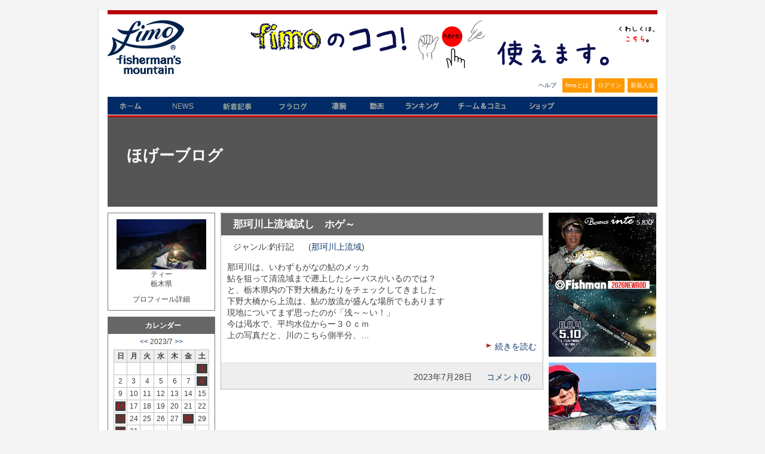

--- FILE ---
content_type: text/html; charset=UTF-8
request_url: https://www.fimosw.com/u/a24ouejer5?y=2023&m=7&d=28
body_size: 27364
content:
<!DOCTYPE html PUBLIC "-//W3C//DTD XHTML 1.0 Transitional//EN" "http://www.w3.org/TR/xhtml1/DTD/xhtml1-transitional.dtd">
<html xmlns="http://www.w3.org/1999/xhtml" xml:lang="ja" lang="ja" dir="ltr" xmlns:og="http://ogp.me/ns#" xmlns:mixi="http://mixi-platform.com/ns#" xmlns:fb="http://www.facebook.com/2008/fbml">
<head>
<meta http-equiv="Content-Type" content="text/html; charset=UTF-8" />
<meta http-equiv="Content-Style-Type" content="text/css" />
<meta http-equiv="Content-Script-Type" content="text/JavaScript" />
<meta http-equiv="X-FRAME-OPTIONS" content="DENY" />
<meta name="title" content="ほげーブログ" />
<meta name="description" content="釣果情報・シーバス、メバル、イカ、チヌ、青物、ヒラメ、マゴチ...ソルトアングラー支援サイト、日本最大のWEB釣り大会『凄腕』、釣り動画fimoTVなど（会員登録無料）" />
<meta name="keywords" content="fimo,フィーモ,釣り,ソルトルアー,アングラー,シーバス,釣り人,釣りログ,釣果" />
<meta name="language" content="ja" />
<meta name="robots" content="noarchive" />
<title>ほげーブログ</title>
&nbsp;
<style>
.container_iframeYouTube {
  position: relative;
  width: 100%;
  max-width: 400px;
}

.container_iframeYouTube img {
  width: 100%;
  height: auto;
}

.container_iframeYouTube .btnPlay {
  position: absolute;
  background-color: transparent;
  top: 50%;
  left: 50%;
  transform: translate(-50%, -50%);
  -ms-transform: translate(-50%, -50%);
  color: white;
  font-size: 16px;
  padding: 12px 24px;
  border: none;
  cursor: pointer;
  border-radius: 5px;
  text-align: center;
}
/* .iframeYouTube {
  aspect-ratio: 16 / 9;
} */

</style>
  <script type="text/javascript">
    $(function(){
      $('.iframeYouTube, .btnPlay').click(function(){
        var id = $(this).attr('data-id');
        $("#"+id).replaceWith('<iframe  style="width: 180px; aspect-ratio: 16 / 9" src="//www.youtube.com/embed/'+id+'?autoplay=1&mute=1" frameborder="0" title="Youtube" allowfullscreen></iframe>');
      });
    });
  </script>

<meta name="twitter:card" content="summary" />
<meta property="og:title" content="ほげーブログ" />
<meta property="og:type" content="website" />
<meta property="og:url" content="https://www.fimosw.com/u/a24ouejer5?y=2023&m=7&d=28" />
<meta property="og:site_name" content="海のルアー釣り！ブログ＆SNS＠fimo" />
<meta property="og:description" content="釣果情報・シーバス、メバル、イカ、チヌ、青物、ヒラメ、マゴチ...ソルトアングラー支援サイト、日本最大のWEB釣り大会『凄腕』、釣り動画fimoTVなど（会員登録無料）" />
<meta property="og:image" content="https://www.fimosw.com/img/fb_logo.gif" />
<meta property="og:locale" content="ja_JP" />
<meta property="fb:app_id" content="309906535748957" />
<meta property="fb:admins" content="673480346" />
<link rel="stylesheet" type="text/css" media="screen, print" href="/css/init.css" />
<link rel="stylesheet" type="text/css" media="screen, print" href="/css/common.css" />
<link rel="stylesheet" type="text/css" media="screen, print" href="/css/custom.css?1668668548" />
<link rel="stylesheet" type="text/css" media="screen, print" href="/css/hack.css" />
<link rel="stylesheet" type="text/css" media="screen, print" href="/css/pg.css?1274439116" />
<link rel="stylesheet" type="text/css" media="screen" href="/css/smoothness/jquery-ui-1.8.2.custom.css" />
<link rel="stylesheet" type="text/css" media="screen" href="/fancybox/jquery.fancybox-1.3.1.css" />
<link rel="stylesheet" type="text/css" media="screen, print" href="/css2/ja/pc/1769274416/blog/index.css" />
<script type="text/javascript" src="/js/jquery-1.4.2.min.js"></script>
<script type="text/javascript" src="/js/jquery-ui-1.8.13.custom.min.js"></script>
<script type="text/javascript" src="/js/jquery.cookie.js"></script>
<script type="text/javascript" src="/fancybox/jquery.easing-1.3.pack.js"></script>
<script type="text/javascript" src="/fancybox/jquery.fancybox-1.3.1.pack.js"></script>
<script type="text/javascript" src="/js/cornerz.js"></script>
<script type="text/javascript" src="/js/interface.js?1300251996"></script>
<script type="text/javascript" src="/js/pg.js?1480395985"></script>
<script type="text/javascript" src="/js/custom.js?1441861816"></script>

<script async src="https://www.googletagmanager.com/gtag/js?id=G-FFF4HYWBY9"></script>
<script>
  window.dataLayer = window.dataLayer || [];
  function gtag(){dataLayer.push(arguments);}
  gtag('js', new Date());

  gtag('config', 'G-FFF4HYWBY9');
</script><link rel="alternate" type="application/rss+xml" title="Rss2.0" href="https://www.fimosw.com/rss2/ja/a24ouejer5" /><link rel="alternate" type="application/rss+xml" title="Rss" href="https://www.fimosw.com/rss/ja/a24ouejer5" /><link href="/img/common/favicon.ico" rel="shortcut icon">
</head>

<body class="culture-ja" spellcheck="false">
<div id="culture-ja">
<div id="module-blog">
<div id="action-index">

<div id="container">
<div id="header" class="main_frame">
<div id="vQ7YujAd" class="blog-index-guestHeader-wrapper "><h1><a href="/" title="fimo"><img src="/img/common/logo.gif" alt="fimo"/></a></h1>
<div id="headerBnr"> <script type="text/javascript" >
 banners.push(93);
 </script>
 <a href="https://www.fimosw.com/u/admin/zd3jnhdu3xz4tc" target="_blank" onclick="$.get('/banner.php?mode=click&id=93');">
 <img src="/p/V9QEn9FUhrUrCChFrNFj_681_80-ef9ea80a.jpg" width="681" height="80" /> </a>
</div><!--END #headerBnr-->

<ul id="myNv">
  <li id="helpBtn"><a href="/guide/help" title="ヘルプ">ヘルプ</a></li>
  <li id="aboutBtn"><a href="/special/fimoabout" title="fimoとは">fimoとは</a></li>
  <li id="loginBtn"><a href="/login" title="ログイン">ログイン</a></li>
  <li id="registBtn"><a href="/new/step1" title="新規入会">新規入会</a></li>
</ul>

<ul id="globalGustNv" class="clearfix">
  <li id="homeBtn"><a href="/" title="ホーム">ホーム</a></li>
  <li id="newsBtn"><a href="/fimo_news/index" title="ニュース">NEWS</a></li>
  <li id="tsurilogBtn"><a href="/search/u" title="新着記事">新着記事</a></li>
  <li id="getfishBtn"><a href="/getfish/main" title="フラログ">フラログ</a></li>
  <li id="sugoudeBtn"><a href="/sugoude" title="釣り大会">凄腕</a></li>
  <li id="tokushuBtn"><a href="//www.youtube.com/user/fimotv" target="_brank" title="fimo動画">動画</a></li>
  <li id="rankingBtn"><a href="/ranking/blogAccessEntry/kengen/member" title="ランキング">ランキング</a></li>
  <li id="communityBtn"><a href="/search/s" title="チーム＆コミュ">チーム＆コミュ</a></li>
  <li id="shopBtn"><a href="http://fimo.shop16.makeshop.jp/" title="fimoショップ" target="_blank">fimoショップ</a></li>
</ul><!--END #globalNv-->
</div>
<div id="uMKEbkUM" class="blog-headerImg-wrapper ">
<!-- ヘッダーエグゼクティブ切り替え設定 -->


	<div id="blogHeaderImg">
      <h2 id="blogTitle"><a href="/u/a24ouejer5" >ほげーブログ</span></a></h2>
		<p id="blogSummary"></p>
      
	</div>

	<style type="text/css">
	#blogHeaderImg{

			background:url(/p/jbisak53yjc3jfk66r85_539_330-09afb312.png);

					height:150px;
		
		}
	</style>



<!-- その他共通スタイル設定 -->

<style type="text/css">
/*-- 背景色・画像設定　--*/
#content{
						background:#fff;
			}

/*-- サイドメニュー 半透明設定--*/



/*-- タイトル色設定--*/
.entryUnit h3,
#sub1 h3{
	background:#666666;

	color:#FFFFFF;
	}

/*-- 文字カラー設定--*/
.entryUnit h3 a,
.entryUnit h3 a:link,
.entryUnit h3 a:visited{
	color: #FFFFFF;
	}
.blog-headerImg-wrapper #blogSummary,
.blog-headerImg-wrapper #blogTitle a,
.blog-headerImg-wrapper #exblogHeaderImg{
	color: #FFFFFF;
	}


</style>

<style>
.entryBody,
.catStatus,
.searchKeyword,
.objName,
.access{
	color: ;
	}
#sub1 a:link{
	color: ;
	}
#sub1 a:visited{
	color:;
	}
#sub1 a:active{
	color:;
	}
#sub1 a:hover {
	color:;
	}

.entryUnit a:link{
	color: ;
}
.entryUnit a:visited{
	color: ;
}
.entryUnit a:active{
	color: ;
}
.entryUnit a:hover{
	color: ;
}

.entryFoot{
	background: #EEEEEE;
	}

#sub1 h3,
#entryList h3 a{
	color:#FFFFFF;
	}

.entryFoot{
	color:;
	}

#sub1 .sideMenu{
  border:1px solid #777777;

    	background-color: transparent;
    background-color: #FFFFFF  }


#content 
.entryUnit{
  border:1px dotted #777777;
  }

.entryUnit{
    	background-color: transparent;
    background-color: #FFFFFF  }

#commentList h4,
#trackbackList h4,
#showEdit h4{
	background:#666666;

	color:#FFFFFF;
	}

</style>
</div>
</div><!--END #header-->

<div id="content" class="clearfix">
<div id="sub1" class="main_frame">
<div id="2xapU5GU" class="blog-parts-wrapper left-parts"><div id="EOeLjGVC" class="blog-profile-wrapper sideMenu"><h3>プロフィール</h3>
<div id="profile">
  <p class="objImg"><img src="/p/y332rihcz8a6fnn8ze4p_150_84-517164a4.jpg" width="150" height="84" /></p>
  <p class="objName">ティー</p>
  <p class="objName">栃木県</p>
  <p class="toProfile"><span class="" >プロフィール詳細</span></p>
</div><!--END  #profile -->
</div>
<div id="ejxOAD4I" class="blog-calender-wrapper sideMenu"><h3 class="dheader sheader">カレンダー</h3>
<div class="calender">
  <p class="month">
  <a href="/u/a24ouejer5?y=2023&m=6&d=">&lt;&lt;</a>
  2023/7 
  <a href="/u/a24ouejer5?y=2023&m=8&d=">&gt;&gt;</a>
  
  </p>
  <table>
  <tr>
    <th class="sun">日</th>
    <th>月</th>
    <th>火</th>
    <th>水</th>
    <th>木</th>
    <th>金</th>
    <th class="sat">土</th>
  </tr>
      <tr>
          <td>
                                 </td>
          <td>
                                 </td>
          <td>
                                 </td>
          <td>
                                 </td>
          <td>
                                 </td>
          <td>
                                 </td>
          <td>
                  <a href="/u/a24ouejer5?y=2023&m=7&d=1">1</a>
              </td>
        </tr>
      <tr>
          <td>
                  2              </td>
          <td>
                  3              </td>
          <td>
                  4              </td>
          <td>
                  5              </td>
          <td>
                  6              </td>
          <td>
                  7              </td>
          <td>
                  <a href="/u/a24ouejer5?y=2023&m=7&d=8">8</a>
              </td>
        </tr>
      <tr>
          <td>
                  9              </td>
          <td>
                  10              </td>
          <td>
                  11              </td>
          <td>
                  12              </td>
          <td>
                  13              </td>
          <td>
                  14              </td>
          <td>
                  15              </td>
        </tr>
      <tr>
          <td>
                  <a href="/u/a24ouejer5?y=2023&m=7&d=16">16</a>
              </td>
          <td>
                  17              </td>
          <td>
                  18              </td>
          <td>
                  19              </td>
          <td>
                  20              </td>
          <td>
                  21              </td>
          <td>
                  22              </td>
        </tr>
      <tr>
          <td>
                  <a href="/u/a24ouejer5?y=2023&m=7&d=23">23</a>
              </td>
          <td>
                  24              </td>
          <td>
                  25              </td>
          <td>
                  26              </td>
          <td>
                  27              </td>
          <td>
                  <a href="/u/a24ouejer5?y=2023&m=7&d=28">28</a>
              </td>
          <td>
                  29              </td>
        </tr>
      <tr>
          <td>
                  <a href="/u/a24ouejer5?y=2023&m=7&d=30">30</a>
              </td>
          <td>
                  31              </td>
          <td>
                                 </td>
          <td>
                                 </td>
          <td>
                                 </td>
          <td>
                                 </td>
          <td>
                                 </td>
        </tr>
    </table>
 </div><!--END  #calender -->
</div>
<div id="2Xu3m4qM" class="blog-recent-wrapper sideMenu"><h3>最近の投稿</h3>
<div id="recentEntry">
  <ul>
      <li><a href="/u/a24ouejer5/j783e3prttebbb"> 涸沼川 人生二匹目ランカー</a></li>
      <li><a href="/u/a24ouejer5/j783e3piptspp7"> 那珂川河口　ヒラメ</a></li>
      <li><a href="/u/a24ouejer5/j783e3pzfvd72e"> 涸沼川・河口 自分はホゲ</a></li>
      <li><a href="/u/a24ouejer5/j783e3pxfweeyv"> 河口 那珂湊港 浜 初ホゲ</a></li>
      <li><a href="/u/a24ouejer5/j783e3psnfadwh"> 怪物が出た場所でホゲ納め</a></li>
    </ul>
</div><!--END  #recentEntry -->
</div>
<div id="e7jdrlxj" class="blog-comment-wrapper sideMenu"><h3 class="dheader sheader">最新のコメント</h3>
<div id="comment">
  <ul>
          <li>
        <a href="/u/a24ouejer5/j783e3prttebbb#commentList">
        ここにきて撒いた種が芽吹…        </a>
      </li>
          <li>
        <a href="/u/a24ouejer5/j783e3prttebbb#commentList">
        いやいや、まーだまだ、た…        </a>
      </li>
          <li>
        <a href="/u/a24ouejer5/j783e3prttebbb#commentList">
        ジミーさま
いやもう、釣…        </a>
      </li>
          <li>
        <a href="/u/a24ouejer5/j783e3prttebbb#commentList">
        ありがとうございますー
…        </a>
      </li>
          <li>
        <a href="/u/a24ouejer5/j783e3prttebbb#commentList">
        ナイスフィッシュさんティ…        </a>
      </li>
      </ul>
</div><!--END  #comment -->
</div>
<div id="AcV2fzkZ" class="blog-tags-wrapper sideMenu"><h3 class="dheader sheader">タグ</h3>
<div id="category">
  <ul>
    <li><a href="/u/a24ouejer5?blog_tag_id=sxcp47mpdx36">那珂川上流域</a></li>
    <li><a href="/u/a24ouejer5?blog_tag_id=sxcp47myuap9">那珂川下流域・河口</a></li>
    <li><a href="/u/a24ouejer5?blog_tag_id=sxcp47mn6r75">涸沼・涸沼川</a></li>
    <li><a href="/u/a24ouejer5?blog_tag_id=sxcp47m6c3b7">茨城サーフ</a></li>
    <li><a href="/u/a24ouejer5?blog_tag_id=sxcp47m46bzd">那珂湊港</a></li>
    <li><a href="/u/a24ouejer5?blog_tag_id=sxcp47msy624">那珂川サクラマス</a></li>
    <li><a href="/u/a24ouejer5?blog_tag_id=sxcp47ms4t4k">那珂川上流 ルアー禁止期</a></li>
    <li><a href="/u/a24ouejer5?blog_tag_id=sxcp47mvm26p">雄物川シーバス</a></li>
    <li><a href="/u/a24ouejer5?blog_tag_id=sxcp47mdjrz6">雄物川サクラマス</a></li>
    <li><a href="/u/a24ouejer5?blog_tag_id=sxcp47mk32km">秋田火力前サーフ</a></li>
    <li><a href="/u/a24ouejer5?blog_tag_id=sxcp47mzkoi7">凄腕</a></li>
    <li><a href="/u/a24ouejer5?blog_tag_id=sxcp47m73s7y">ルアー関係</a></li>
    <li><a href="/u/a24ouejer5?blog_tag_id=sxcp47ms6o74">遠征・企画・日常など</a></li>
  </ul>
</div><!--END  #category -->
</div>
<div id="LNXFYfGH" class="blog-archive-wrapper sideMenu"><h3 class="dheader sheader">アーカイブ</h3>
<div id="archive">
  <div>
          <p>
      <a href="/u/a24ouejer5?y=2026&m=1">
      2026年 1月 (4)      </a>
    </p>
          <p>
      <a href="/u/a24ouejer5?y=2025&m=12">
      2025年12月 (4)      </a>
    </p>
          <p>
      <a href="/u/a24ouejer5?y=2025&m=11">
      2025年11月 (5)      </a>
    </p>
          <p>
      <a href="/u/a24ouejer5?y=2025&m=10">
      2025年10月 (6)      </a>
    </p>
          <p>
      <a href="/u/a24ouejer5?y=2025&m=9">
      2025年 9月 (6)      </a>
    </p>
          <p>
      <a href="/u/a24ouejer5?y=2025&m=8">
      2025年 8月 (8)      </a>
    </p>
          <p>
      <a href="/u/a24ouejer5?y=2025&m=7">
      2025年 7月 (4)      </a>
    </p>
          <p>
      <a href="/u/a24ouejer5?y=2025&m=6">
      2025年 6月 (4)      </a>
    </p>
          <p>
      <a href="/u/a24ouejer5?y=2025&m=5">
      2025年 5月 (4)      </a>
    </p>
          <p>
      <a href="/u/a24ouejer5?y=2025&m=4">
      2025年 4月 (6)      </a>
    </p>
          <p>
      <a href="/u/a24ouejer5?y=2025&m=3">
      2025年 3月 (5)      </a>
    </p>
          <p>
      <a href="/u/a24ouejer5?y=2025&m=2">
      2025年 2月 (6)      </a>
    </p>
          <p>
      <a href="/u/a24ouejer5?y=2025&m=1">
      2025年 1月 (5)      </a>
    </p>
          </div>
    <p class="showjavascript more" style="display:none; cursor:pointer;" onclick="$('#archive_more').show();$(this).hide()">さらに表示</p>
    <div class="hidejavascript" id="archive_more">
        <p>
      <a href="/u/a24ouejer5?y=2024&m=12">
      2024年12月 (5)      </a>
    </p>
          <p>
      <a href="/u/a24ouejer5?y=2024&m=11">
      2024年11月 (5)      </a>
    </p>
          <p>
      <a href="/u/a24ouejer5?y=2024&m=10">
      2024年10月 (5)      </a>
    </p>
          <p>
      <a href="/u/a24ouejer5?y=2024&m=9">
      2024年 9月 (5)      </a>
    </p>
          <p>
      <a href="/u/a24ouejer5?y=2024&m=8">
      2024年 8月 (5)      </a>
    </p>
          <p>
      <a href="/u/a24ouejer5?y=2024&m=7">
      2024年 7月 (4)      </a>
    </p>
          <p>
      <a href="/u/a24ouejer5?y=2024&m=6">
      2024年 6月 (5)      </a>
    </p>
          <p>
      <a href="/u/a24ouejer5?y=2024&m=5">
      2024年 5月 (4)      </a>
    </p>
          <p>
      <a href="/u/a24ouejer5?y=2024&m=4">
      2024年 4月 (8)      </a>
    </p>
          <p>
      <a href="/u/a24ouejer5?y=2024&m=3">
      2024年 3月 (7)      </a>
    </p>
          <p>
      <a href="/u/a24ouejer5?y=2024&m=2">
      2024年 2月 (4)      </a>
    </p>
          <p>
      <a href="/u/a24ouejer5?y=2024&m=1">
      2024年 1月 (6)      </a>
    </p>
          <p>
      <a href="/u/a24ouejer5?y=2023&m=12">
      2023年12月 (2)      </a>
    </p>
          <p>
      <a href="/u/a24ouejer5?y=2023&m=11">
      2023年11月 (7)      </a>
    </p>
          <p>
      <a href="/u/a24ouejer5?y=2023&m=10">
      2023年10月 (8)      </a>
    </p>
          <p>
      <a href="/u/a24ouejer5?y=2023&m=9">
      2023年 9月 (5)      </a>
    </p>
          <p>
      <a href="/u/a24ouejer5?y=2023&m=8">
      2023年 8月 (5)      </a>
    </p>
          <p>
      <a href="/u/a24ouejer5?y=2023&m=7">
      2023年 7月 (6)      </a>
    </p>
          <p>
      <a href="/u/a24ouejer5?y=2023&m=6">
      2023年 6月 (5)      </a>
    </p>
          <p>
      <a href="/u/a24ouejer5?y=2023&m=5">
      2023年 5月 (5)      </a>
    </p>
          <p>
      <a href="/u/a24ouejer5?y=2023&m=4">
      2023年 4月 (5)      </a>
    </p>
          <p>
      <a href="/u/a24ouejer5?y=2023&m=3">
      2023年 3月 (4)      </a>
    </p>
          <p>
      <a href="/u/a24ouejer5?y=2023&m=2">
      2023年 2月 (3)      </a>
    </p>
          <p>
      <a href="/u/a24ouejer5?y=2023&m=1">
      2023年 1月 (1)      </a>
    </p>
          <p>
      <a href="/u/a24ouejer5?y=2022&m=12">
      2022年12月 (2)      </a>
    </p>
          <p>
      <a href="/u/a24ouejer5?y=2022&m=11">
      2022年11月 (1)      </a>
    </p>
          <p>
      <a href="/u/a24ouejer5?y=2022&m=10">
      2022年10月 (4)      </a>
    </p>
          <p>
      <a href="/u/a24ouejer5?y=2022&m=9">
      2022年 9月 (5)      </a>
    </p>
          <p>
      <a href="/u/a24ouejer5?y=2022&m=8">
      2022年 8月 (2)      </a>
    </p>
          <p>
      <a href="/u/a24ouejer5?y=2022&m=7">
      2022年 7月 (2)      </a>
    </p>
          <p>
      <a href="/u/a24ouejer5?y=2022&m=6">
      2022年 6月 (1)      </a>
    </p>
          <p>
      <a href="/u/a24ouejer5?y=2022&m=5">
      2022年 5月 (3)      </a>
    </p>
          <p>
      <a href="/u/a24ouejer5?y=2022&m=4">
      2022年 4月 (1)      </a>
    </p>
          <p>
      <a href="/u/a24ouejer5?y=2021&m=11">
      2021年11月 (2)      </a>
    </p>
          <p>
      <a href="/u/a24ouejer5?y=2021&m=10">
      2021年10月 (5)      </a>
    </p>
          <p>
      <a href="/u/a24ouejer5?y=2021&m=9">
      2021年 9月 (5)      </a>
    </p>
          <p>
      <a href="/u/a24ouejer5?y=2021&m=8">
      2021年 8月 (4)      </a>
    </p>
          <p>
      <a href="/u/a24ouejer5?y=2021&m=7">
      2021年 7月 (3)      </a>
    </p>
          <p>
      <a href="/u/a24ouejer5?y=2021&m=6">
      2021年 6月 (2)      </a>
    </p>
          <p>
      <a href="/u/a24ouejer5?y=2021&m=4">
      2021年 4月 (4)      </a>
    </p>
          <p>
      <a href="/u/a24ouejer5?y=2021&m=3">
      2021年 3月 (1)      </a>
    </p>
          <p>
      <a href="/u/a24ouejer5?y=2021&m=1">
      2021年 1月 (3)      </a>
    </p>
          <p>
      <a href="/u/a24ouejer5?y=2020&m=12">
      2020年12月 (2)      </a>
    </p>
          <p>
      <a href="/u/a24ouejer5?y=2020&m=11">
      2020年11月 (4)      </a>
    </p>
          <p>
      <a href="/u/a24ouejer5?y=2020&m=10">
      2020年10月 (2)      </a>
    </p>
    </div>
</div><!--END  #archive -->
</div>
<div id="Ll2vDgNO" class="blog-access-wrapper sideMenu"><h3 class="dheader sheader">アクセスカウンター</h3>
  <div class="access" >
    <ul>
          <li>今日のアクセス：141</li>
      <li>昨日のアクセス：197</li>
      <li>総アクセス数：391739</li>
      </ul>
  </div>
</div>
<div id="m3SZliVb" class="blog-qr-wrapper sideMenu"><h3 class="dheader sheader">QRコード</h3>
<div class="qr" >
  <img src="/qr?d=%2Fu%2Fa24ouejer5" />
</div>
</div>
</div>
</div><!--END #sub1-->

<div id="main">
<div id="entryList" style="font-size:14px;">

  <div class="entryUnit">
    <h3><a href="/u/a24ouejer5/j783e3pav8egn6">那珂川上流域試し　ホゲ～</a></h3>
    
    <ul class="catStatus">
      <li>ジャンル:釣行記</li>
                <li>(<a href="/search/tag?tagname=%E9%82%A3%E7%8F%82%E5%B7%9D%E4%B8%8A%E6%B5%81%E5%9F%9F">那珂川上流域</a>)</li>
            </ul>
    
    <div class="entryBody">
              那珂川は、いわずもがなの鮎のメッカ<br />
鮎を狙って清流域まで遡上したシーバスがいるのでは？<br />
と、栃木県内の下野大橋あたりをチェックしてきました<br />
下野大橋から上流は、鮎の放流が盛んな場所でもあります<br />
現地についてまず思ったのが「浅～～い！」<br />
今は渇水で、平均水位からー３０ｃｍ<br />
上の写真だと、川のこちら側半分、…      
      <p class="more"><a href="/u/a24ouejer5/j783e3pav8egn6">続きを読む</a></p>
    </div>
    <div class="entryFoot clearfix">
      <ul class="entryStatus">
                <li>2023年7月28日</li>
        <li><a href="/u/a24ouejer5/j783e3pav8egn6">コメント(0)</a></li>
      </ul>
    </div><!--END .entryFoot -->
  </div><!--END .entryUnit -->

</div><!-- END #entryList -->

<div class="pager">
  </div><!--END .pager-->
<script type="text/javascript">
<!--
$(function() {
});
//-->
</script></div><!--END #main-->

<div id="sub2" class="main_frame">
<div id="f6cNB4xM" class="blog-banner-disp-wrapper bannerWrp"> <script type="text/javascript" >
 banners.push(4054);
 </script>
 <a href="https://www.fish-man.com/" target="_blank" onclick="$.get('/banner.php?mode=click&id=4054');">
 <img src="/p/fh6dsjd763rwmbgwwd6j_180_241-1724264c.jpg" width="180" height="241" /> </a>
</div>
<div id="oPtAqZnP" class="blog-banner-disp-wrapper bannerWrp"> <script type="text/javascript" >
 banners.push(2004);
 </script>
 <a href="https://youtu.be/ldZO6grF2ek" target="_blank" onclick="$.get('/banner.php?mode=click&id=2004');">
 <img src="/p/j63a4t247ywgwy2d6dcd_180_240-9214e1cc.jpg" width="180" height="240" /> </a>
</div>
<div id="qRe5MMfP" class="blog-banner-disp-wrapper bannerWrp"> <script type="text/javascript" >
 banners.push(3142);
 </script>
 <a href="https://www.kaiho.mlit.go.jp/doc/tel118.html" target="_blank" onclick="$.get('/banner.php?mode=click&id=3142');">
 <img src="/p/tzzk45xivgpgih7zvp4h_180_240-d84746fe.jpg" width="180" height="240" /> </a>
</div>
<div id="6ejKxMpC" class="blog-freespace-disp-wrapper bannerWrp"><div><a href="https://apple.co/2Pdc3Lj" target=""><img height="240" src="/p/i6c9yshn2pk3hf97wxyo-7f1b2b67.jpg" style="width: 180px; height: 240px;" width="180" /></a><a href="http://bit.ly/2YHLr85" target="_blank"><img height="240" src="/p/86x3gfpm6b98arestggf-617588da.jpg" style="width: 180px; height: 240px;" width="180" /></a><br />
&nbsp;</div>
<a href="https://www.fimosw.com/shop/products/detail.php?product_id=201"><img height="300" src="/p/v3h8wunnx5ceoksren84-b3ca4e85.jpg" style="width: 180px; height: 300px;" width="180" /></a><br />
<br />

<style>
.container_iframeYouTube {
  position: relative;
  width: 100%;
  max-width: 400px;
}

.container_iframeYouTube img {
  width: 100%;
  height: auto;
}

.container_iframeYouTube .btnPlay {
  position: absolute;
  background-color: transparent;
  top: 50%;
  left: 50%;
  transform: translate(-50%, -50%);
  -ms-transform: translate(-50%, -50%);
  color: white;
  font-size: 16px;
  padding: 12px 24px;
  border: none;
  cursor: pointer;
  border-radius: 5px;
  text-align: center;
}
/* .iframeYouTube {
  aspect-ratio: 16 / 9;
} */

</style>
  <script type="text/javascript">
    $(function(){
      $('.iframeYouTube, .btnPlay').click(function(){
        var id = $(this).attr('data-id');
        $("#"+id).replaceWith('<iframe  style="width: 180px; aspect-ratio: 16 / 9" src="//www.youtube.com/embed/'+id+'?autoplay=1&mute=1" frameborder="0" title="Youtube" allowfullscreen></iframe>');
      });
    });
  </script>
</div>
</div><!--END #sub2-->
</div><!--END #content-->

<div id="footer" class="main_frame">
<div id="UCoIY78W" class="blog-banner-disp-wrapper bannerWrp"> <script type="text/javascript" >
 banners.push(290);
 </script>
 <a href="http://www.fimosw.com/special/fimoabout/08_rinen" target="_blank" onclick="$.get('/banner.php?mode=click&id=290');">
 <img src="/p/yfbmt6yroyiu4b49y9ev_920_87-051dd47d.jpg" width="920" height="87" /> </a>
</div>
<div id="SwdCSdOo" class="blog-index-footer-wrapper ">

<div id="footerNvback" class="clearfix">
  <ul id="footerNv">
  	<li><a href="/" title="ホーム">ホーム</a>&nbsp;|&nbsp;</li>
  	<li><a href="/guide/kiyaku" title="利用規約">利用規約</a>&nbsp;|&nbsp;</li>
  	<li><a href="/guide/privacy" title="プライバシーポリシー">プライバシーポリシー</a>&nbsp;|&nbsp;</li>
  	<li><a href="/guide/help" title="ヘルプ">ヘルプ</a>&nbsp;|&nbsp;</li>
  	<li><a href="/guide/yoku" title="FAQ">FAQ</a>&nbsp;|&nbsp;</li>
  	<li><a href="/guide/company" target="_blank" title="会社概要">会社概要</a>&nbsp;|&nbsp;</li>
  	<li><a class="dialog_link" href="/inquiry/site" title="お問い合わせ">お問い合わせ</a></li>
  	</ul>

  </div><!--END #footerNvback-->
  <p id="copyRight">Copyright © karumoa Inc. All Rights Reserved.</p></div>
</div><!--END #footer-->
</div><!--END #container-->

</div>
</div>
</div>
<div id="dialog-form"></div>
</body>
</html>


--- FILE ---
content_type: application/x-javascript
request_url: https://www.fimosw.com/js/custom.js?1441861816
body_size: 4557
content:
//$(function(){
//	//右クリック禁止
//	$(document).ready(function(){
//	  $(document).bind("contextmenu",function(e){
//	    return false;
//	  });
//	});
//
//});

$(function(){

/**
* スムーズスクロール
*  a.anchorをクリックした場合
***/
  $('a.anchor').click(function(){
    var speed = 500; //ms
    var href= $(this).attr("href");
    var target = $(href == "#" || href == "" ? 'html' : href);
    var pos = target.offset().top;
    $('html, body').animate({scrollTop:pos}, speed, 'swing');
    return false;
  });


});

// ***********************************
//  local storage
// ***********************************

var ctrlLocalStorageId = function (){
  var ids = {};
  var obj = new Object();
  var storageName = 'localStorageIds';

  function getExistIds(){
    var tmp = localStorage.getItem(storageName);
    if(tmp){
      ids = JSON.parse(tmp);
    }
  }

  obj.add = function(id, group){
    getExistIds();
    if(!ids[group]){
      ids[group] = [];
    }

    if(ids[group].indexOf(id) == -1){
      ids[group].push(id);
    }
    localStorage.setItem(storageName, JSON.stringify(ids));
  }

  obj.remove = function(group){
    getExistIds();
    $.each(ids[group], function(key, item){
      localStorage.removeItem(item); 
    });
    // delete ids[group];
    ids[group] = null;
    localStorage.setItem(storageName, JSON.stringify(ids));
  }

  obj.keepOnly = function(group, id){
    getExistIds();
    var tmp = [];
    $.each(ids[group], function(key, item){
      var str1 = id.split('_');
      var str2 = item.split('_');
      if(str1[0] != str2[0] ){
        localStorage.removeItem(item);
      }
      else{
        tmp.push(item);
      }
    });
    ids[group] = tmp;
    localStorage.setItem(storageName, JSON.stringify(ids)); 
  }

  obj.getGroupNameById = function(id){
    getExistIds();
    var ret = '';
    $.each(ids, function(key, items){
      $.each(items, function(index, item){
        if(item == id){
          return ret = key;
        }
      })
    })
    return ret;
  }

  obj.hasGroup = function(group){
    var tmp = localStorage.getItem(storageName);
    if(tmp){
      var obj = JSON.parse(tmp);
      if(obj[group]){
        return true;
      }
    }
    return false;
  }

  obj.clear = function(){
    getExistIds();
    $.each(ids, function(key, items){
      $.each(items, function(k, item){
        localStorage.removeItem(item); 
      });
    });
    localStorage.removeItem(storageName);
  }

  obj.restore = function(id){
    var restore_data = localStorage.getItem(id);
    // restore localstorage
    if(restore_data){
      // set default here
      restore_data = JSON.parse(restore_data);
      $.each(restore_data, function(key, value){
        $('#'+key).val(value);
      });
    }
  }

  return obj;
}();

// update local storage
function updateLocalStorage(id, group, data, isCheckId){
  if(isCheckId){
    if(ctrlLocalStorageId.hasGroup(group)){
      ctrlLocalStorageId.keepOnly(group, id);
    }
  }
  ctrlLocalStorageId.add(id, group);
  localStorage.setItem(id, data);
}

var isSupportedBrowser = function(){
  // IE6 IE7 IE8 is not support
  var userAgent = navigator.userAgent.toLowerCase();
  var appVersion = navigator.appVersion.toLowerCase();
  if(userAgent.indexOf("msie") != -1){
    if(appVersion.indexOf("msie 6.") != -1){
      return false;
    }
    if(appVersion.indexOf("msie 7.") != -1){
      return false;
    }
    if(appVersion.indexOf("msie 8.") != -1){
      return false;
    }
  }
  return true;
}();

$(function(){
  var elm = $('.useLocalStorage');

  if(isSupportedBrowser)
  {
    if(elm.length == 1){
      var id = elm[0].id;
      var group = $('#'+id).attr('group');
      var all_input = elm.find(':input:not(:hidden):not(:submit):not(:button):not(:reset)');

      elm.keyup(function(){
        updateLocalStorage(id, group, JSON.stringify(getInputValueObj(all_input)), true);     
      });
      
      elm.change(function(){
        updateLocalStorage(id, group, JSON.stringify(getInputValueObj(all_input)), true);
      });  
    }
  }

  function getInputValueObj(inputs){
    var input_params = {};
    $.each(inputs, function(index, item){
      input_params[item.id] = $('#'+item.id).val();
    });
    return input_params;
  }

  $('.removeLocalStorage').click(function(){
    ctrlLocalStorageId.remove(group);
  });

  $('.clearLocalStorage').click(function(){
    ctrlLocalStorageId.clear();
  });
});

// ***********************************
//  End local storage
// ***********************************
